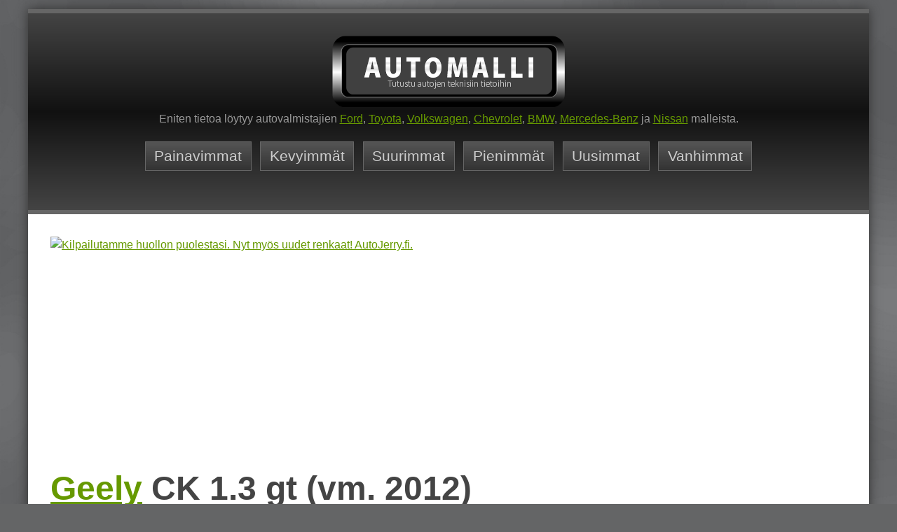

--- FILE ---
content_type: text/html; charset=UTF-8
request_url: https://automalli.fi/geely/2012/ck-13-gt/50026/
body_size: 4965
content:
<!doctype html><html lang="fi"><head><meta charset="utf-8"><link rel="stylesheet" href="https://automalli.fi/css/rakenne-pakattu.css"><link href="https://automalli.fi/favicon.ico" rel="icon" type="image/x-icon"><link rel="home" href="https://automalli.fi/" title="Etusivu"><meta name="robots" content="index,follow"><meta name="author" content="Automalli.fi"><meta name="copyright" content="&copy; Automalli.fi 2016&ndash;2026"><meta name="dc.format" content="text/html"><meta name="dc.coverage" content="world"><meta name="dc.type" content="text.homepage.organizational"><meta name="dc.creator" content="Automalli.fi / "><meta name="dc.publisher" content="Automalli.fi"><meta name="apple-mobile-web-app-capable" content="yes"><meta name="apple-mobile-web-app-status-bar-style" content="black-translucent"><meta name="handheldfriendly" content="true"><meta name="apple-mobile-web-app-title" content="Automalli.fi"><meta name="viewport" content="width=device-width,initial-scale=1"><meta property="og:site_name" content="Automalli.fi"><meta property="og:type" content="website"><meta property="og:locale" content="fi_FI"><meta name="doc_status" content="live"><meta itemprop="inLanguage" content="fi"><meta itemprop="encodingFormat" content="text/html"><link rel="canonical" href="https://automalli.fi/geely/2012/ck-13-gt/50026/" title="Geely: CK (2012)" /><meta name="description" content="Hyödyllisiä tietoja autosta Geely CK. Tiedot koskevat vuosimallia 2012."><title>Vuoden 2012 Geely CK 1.3 gt</title></head><body><div id="rakenne"><header><h1><a href="https://automalli.fi/" rel="home"><img src="https://automalli.fi/kuvat/automalli.png" alt="Automalli &mdash; Tutustu autojen teknisiin tietoihin" height="102" width="332" /></a></h1><p>Eniten tietoa löytyy autovalmistajien <a href="https://automalli.fi/ford/" rel="chapter">Ford</a>, <a href="https://automalli.fi/toyota/" rel="chapter">Toyota</a>, <a href="https://automalli.fi/volkswagen/" rel="chapter">Volkswagen</a>, <a href="https://automalli.fi/chevrolet/" rel="chapter">Chevrolet</a>, <a href="https://automalli.fi/bmw/" rel="chapter">BMW</a>, <a href="https://automalli.fi/mercedes-benz/" rel="chapter">Mercedes-Benz</a> ja <a href="https://automalli.fi/nissan/" rel="chapter">Nissan</a> malleista.</p><nav><ul><li><a href="https://automalli.fi/painavimmat" rel="chapter" title="Painavimmat autot">Painavimmat</a></li><li><a href="https://automalli.fi/kevyimmat" rel="chapter" title="Kevyimmät autot">Kevyimmät</a></li><li><a href="https://automalli.fi/suurimmat" rel="chapter" title="Suurimmat autot">Suurimmat</a></li><li><a href="https://automalli.fi/pienimmat" rel="chapter" title="Pienimmät autot">Pienimmät</a></li><li><a href="https://automalli.fi/uusimmat" rel="chapter" title="Uusimmat autot">Uusimmat</a></li><li><a href="https://automalli.fi/vanhimmat" rel="chapter" title="Vanhimmat autot">Vanhimmat</a></li></ul></nav></header><div id="keskiosa"><p><a href="https://autojerry.fi/tt/?tt=22359_879591_273620_helmi2022&amp;r=" target="_blank" rel="sponsored nofollow"><img src="https://ti.tradetracker.net/?c=22359&amp;m=879591&amp;a=273620&amp;r=helmi2022&amp;t=html" width="980" height="400" border="0" alt="Kilpailutamme huollon puolestasi. Nyt myös uudet renkaat! AutoJerry.fi."></a></p><p><script async src="https://pagead2.googlesyndication.com/pagead/js/adsbygoogle.js"></script><!-- AutomalliRespYlaosa --><ins class="adsbygoogle" style="display:block" data-ad-client="ca-pub-1182156204304844" data-ad-slot="3282768308" data-ad-format="auto" data-full-width-responsive="true"></ins><script> (adsbygoogle = window.adsbygoogle || []).push({});</script></p><main><article itemscope itemtype="https://schema.org/Car"><h2 itemprop="name"><a href="https://automalli.fi/geely/" rel="chapter" itemprop="url">Geely</a> CK 1.3 gt (<abbr title="vuosimalli">vm.</abbr> 2012)</h2><dl title="Mikä on tämän ajoneuvon merkki"><dt>Merkki</dt><dd><a href="https://automalli.fi/geely/" rel="chapter" title="Näytä lisää saman valmistajan autoja" itemprop="manufacturer">Geely</a></dd></dl><dl title="Kyseessä olevan ajoneuvon malli"><dt>Malli</dt><dd itemprop="model"><a href="https://automalli.fi/geely/malli=ck" rel="chapter">CK</a></dd></dl><dl title="Tämän ajoneuvon variantti / versio"><dt>Variantti</dt><dd itemprop="vehicleConfiguration">1.3 gt</dd></dl><dl title="Mikä on ajoneuvon vuosimalli"><dt>Vuosimalli</dt><dd itemprop="releaseDate"><a href="https://automalli.fi/geely/vuosimalli=2012" rel="chapter">2012</a></dd></dl><dl title="Tietoa ajoneuvon korimallista"><dt>Korimalli</dt><dd><span class="ei-tiedossa">(tieto puuttuu)</span></dd></dl><dl title="Missä ajoneuvon moottori sijaitsee"><dt>Moottorin sijainti</dt><dd itemprop="vehicleEngine">Edessä</dd></dl><dl class="moottori" title="Moottorin sylinterien iskutilavuus"><dt>Iskutilavuus</dt><dd itemprop="vehicleEngine">1 341 cm3</dd></dl><dl class="moottori" title="Sylinterien määrä ajoneuvon moottorissa"><dt>Sylintereitä</dt><dd itemprop="vehicleEngine">4 kpl</dd></dl><dl class="moottori" title="Kuinka monta venttiiliä kussakin sylinterissä on"><dt>Venttiileitä sylinterissä</dt><dd itemprop="vehicleEngine">4 kpl</dd></dl><dl class="moottori" title="Mikä on ajoneuvon moottorityyppi"><dt>Moottorin tyyppi</dt><dd itemprop="vehicleTransmission">Rivimoottori</dd></dl><dl class="moottori" title="Moottorin hevosvoimat"><dt>Hevosvoimat</dt><dd itemprop="vehicleEngine">86 hv</dd></dl><dl class="moottori" title="Kuinka monta kierrosta moottori kykenee pyörittämään minuutissa"><dt>Moottorin suurin <abbr title="revolutions per minute" lang="en">rpm</abbr></dt><dd itemprop="vehicleEngine">6000 rpm</dd></dl><dl class="moottori" title="Moottorin suurin vääntömomentti newtonmetreinä"><dt>Vääntömomentti (newtonmetri)</dt><dd itemprop="vehicleEngine">110 nm</dd></dl><dl class="moottori" title="Moottorin suurin vääntömomentti kierroksina minuutissa"><dt>Vääntömomentti (<abbr title="revolutions per minute" lang="en">rpm</abbr>)</dt><dd itemprop="vehicleEngine">5200 rpm</dd></dl><dl class="moottori" title="Männänhalkaisija moottorissa"><dt>Männänhalkaisija</dt><dd itemprop="vehicleEngine">78,7 mm</dd></dl><dl class="moottori" title="Sylinterien iskunpituus"><dt>Iskunpituus</dt><dd itemprop="vehicleEngine">69,0 mm</dd></dl><dl class="moottori" title="Moottorin puristussuhde"><dt>Puristussuhde</dt><dd itemprop="vehicleEngine">9.3:1</dd></dl><dl class="moottori" title="Minkälaista polttoainetta ajoneuvo kuluttaa"><dt>Polttoainetyyppi</dt><dd>Bensiini</dd></dl><dl title="Ajoneuvon suurin kulkunopeus"><dt>Maksiminopeus</dt><dd><span class="ei-tiedossa">(tieto puuttuu)</span></dd></dl><dl title="Kuinka nopeasti ajoneuvo kiihtyy nollasta sataan"><dt>Kiihtyvyys 0:sta 100:aan</dt><dd><span class="ei-tiedossa">(tieto puuttuu)</span></dd></dl><dl title="Onko auto esimerkiksi etuvetoinen"><dt>Vetävät renkaat</dt><dd itemprop="driveWheelConfiguration">Etuveto</dd></dl><dl title="Onko kyseessä esimerkiksi automaattivaihteinen auto"><dt>Vaihteistotyyppi</dt><dd>Manuaalivaihteisto</dd></dl><dl title="Kuinka monta matkustajapaikkaa ajoneuvosta löytyy"><dt>Istuimia</dt><dd itemprop="vehicleSeatingCapacity">5 kpl</dd></dl><dl title="Kuinka monta ovea ajoneuvossa on"><dt>Ovia</dt><dd itemprop="numberOfDoors">4 kpl</dd></dl><dl title="Ajoneuvon paino kilogrammoina"><dt>Paino</dt><dd itemprop="weight">1 040 kg</dd></dl><dl title="Ajoneuvon pituus metreinä"><dt>Pituus</dt><dd title="width">4,16 m</dd></dl><dl title="Ajoneuvon korkeus metreinä"><dt>Korkeus</dt><dd itemprop="height">1,69 m</dd></dl><dl title="Akselien (etu- ja taka-akselin) välimatka metreinä"><dt>Akseliväli</dt><dd>2,44 m</dd></dl><dl title="Kuinka monta litraa polttoainetta mahtuu tankkiin"><dt>Polttoainetankin tilavuus</dt><dd>45 litraa</dd></dl><dl class="taloudellisuus" title="Polttoaineen kulutus taajaman ulkopuolella"><dt>Kulutus moottoritiellä</dt><dd itemprop="fuelConsumption"><span class="ei-tiedossa">(tieto puuttuu)</span></dd></dl><dl class="taloudellisuus" title="Polttoaineen kulutus seka-ajossa"><dt>Kulutus seka-ajossa</dt><dd itemprop="fuelConsumption"><span class="ei-tiedossa">(tieto puuttuu)</span></dd></dl><dl class="taloudellisuus" title="Polttoaineen kulutus kaupunkiajossa"><dt>Kulutus kaupungissa</dt><dd itemprop="fuelConsumption"><span class="ei-tiedossa">(tieto puuttuu)</span></dd></dl><dl class="yhdysvallat" title="Onko ajoneuvo suunnattu Yhdysvaltain markkinoille"><dt>Suunnattu USA:n markkinoille</dt><dd>Ei</dd></dl></article><div id="arvostele"><div><h3>Haluatko arvostella sivun tiedot?</h3><p>Jos olet omistanut samanlaisen ajoneuvon, tai olet tutustunut kyseiseen autoon jossakin muualla, voit auttaa tämän nettisivun kävijöitä klikkaamalla parhaiten sopivaa pistemäärää.</p><ul><li title="Anna sivulle pisteet 1/5" class="pisteet-1"><a href="https://automalli.fi/pisteet/WzUwMDI2LDFd/" rel="nofollow">1</a></li><li title="Anna sivulle pisteet 2/5" class="pisteet-2"><a href="https://automalli.fi/pisteet/WzUwMDI2LDJd/" rel="nofollow">2</a></li><li title="Anna sivulle pisteet 3/5" class="pisteet-3"><a href="https://automalli.fi/pisteet/WzUwMDI2LDNd/" rel="nofollow">3</a></li><li title="Anna sivulle pisteet 4/5" class="pisteet-4"><a href="https://automalli.fi/pisteet/WzUwMDI2LDRd/" rel="nofollow">4</a></li><li title="Anna sivulle pisteet 5/5" class="pisteet-5"><a href="https://automalli.fi/pisteet/WzUwMDI2LDVd/" rel="nofollow">5</a></li></ul><p>1 = paljon parannettavaa, 3 = ihan OK, 5 = täysin oikein</p></div></div></main><aside><h3>Samanlaisia ajoneuvoja</h3><ul id="samanlaisia"><li itemscope itemtype="https://schema.org/Car"><a href="https://automalli.fi/geely/2009/ck-13-gb/15958/" rel="bookmark" itemprop="isRelatedTo"><span itemprop="name">CK 1.3 gb (2009)</span></a></li><li itemscope itemtype="https://schema.org/Car"><a href="https://automalli.fi/geely/2008/ck-13-gb/15959/" rel="bookmark" itemprop="isRelatedTo"><span itemprop="name">CK 1.3 GB (2008)</span></a></li><li itemscope itemtype="https://schema.org/Car"><a href="https://automalli.fi/geely/2009/ck-15-gt/15960/" rel="bookmark" itemprop="isRelatedTo"><span itemprop="name">CK 1.5 gt (2009)</span></a></li><li itemscope itemtype="https://schema.org/Car"><a href="https://automalli.fi/geely/2009/ck-15-gl/15961/" rel="bookmark" itemprop="isRelatedTo"><span itemprop="name">CK 1.5 gl (2009)</span></a></li><li itemscope itemtype="https://schema.org/Car"><a href="https://automalli.fi/geely/2009/ck-15-gle-automatic/15962/" rel="bookmark" itemprop="isRelatedTo"><span itemprop="name">CK 1.5 GLE Automatic (2009)</span></a></li><li itemscope itemtype="https://schema.org/Car"><a href="https://automalli.fi/geely/2009/ck-15-glx-automatic/15963/" rel="bookmark" itemprop="isRelatedTo"><span itemprop="name">CK 1.5 GLX Automatic (2009)</span></a></li><li itemscope itemtype="https://schema.org/Car"><a href="https://automalli.fi/geely/2008/ck-15-gl/15964/" rel="bookmark" itemprop="isRelatedTo"><span itemprop="name">CK 1.5 GL (2008)</span></a></li><li itemscope itemtype="https://schema.org/Car"><a href="https://automalli.fi/geely/2009/ck-13-gt/15965/" rel="bookmark" itemprop="isRelatedTo"><span itemprop="name">CK 1.3 gt (2009)</span></a></li><li itemscope itemtype="https://schema.org/Car"><a href="https://automalli.fi/geely/2008/ck-13-gt/15966/" rel="bookmark" itemprop="isRelatedTo"><span itemprop="name">CK 1.3 GT (2008)</span></a></li><li itemscope itemtype="https://schema.org/Car"><a href="https://automalli.fi/geely/2009/ck-13-gs/15967/" rel="bookmark" itemprop="isRelatedTo"><span itemprop="name">CK 1.3 gs (2009)</span></a></li><li itemscope itemtype="https://schema.org/Car"><a href="https://automalli.fi/geely/2008/ck-15-gt/15968/" rel="bookmark" itemprop="isRelatedTo"><span itemprop="name">CK 1.5 GT (2008)</span></a></li><li itemscope itemtype="https://schema.org/Car"><a href="https://automalli.fi/geely/2008/ck-13-gs/15969/" rel="bookmark" itemprop="isRelatedTo"><span itemprop="name">CK 1.3 GS (2008)</span></a></li><li itemscope itemtype="https://schema.org/Car"><a href="https://automalli.fi/geely/2012/ck-13-gb/50024/" rel="bookmark" itemprop="isRelatedTo"><span itemprop="name">CK 1.3 gb (2012)</span></a></li><li itemscope itemtype="https://schema.org/Car"><a href="https://automalli.fi/geely/2012/ck-13-gs/50025/" rel="bookmark" itemprop="isRelatedTo"><span itemprop="name">CK 1.3 gs (2012)</span></a></li><li itemscope itemtype="https://schema.org/Car"><a href="https://automalli.fi/geely/2012/ck-15-gl/50027/" rel="bookmark" itemprop="isRelatedTo"><span itemprop="name">CK 1.5 gl (2012)</span></a></li><li itemscope itemtype="https://schema.org/Car"><a href="https://automalli.fi/geely/2012/ck-15-gle-automatic/50028/" rel="bookmark" itemprop="isRelatedTo"><span itemprop="name">CK 1.5 GLE Automatic (2012)</span></a></li><li itemscope itemtype="https://schema.org/Car"><a href="https://automalli.fi/geely/2012/ck-15-glx-automatic/50029/" rel="bookmark" itemprop="isRelatedTo"><span itemprop="name">CK 1.5 GLX Automatic (2012)</span></a></li><li itemscope itemtype="https://schema.org/Car"><a href="https://automalli.fi/geely/2012/ck-15-gt/50030/" rel="bookmark" itemprop="isRelatedTo"><span itemprop="name">CK 1.5 gt (2012)</span></a></li></ul></aside></div><footer><form action="https://automalli.fi/" method="post"><fieldset><legend>Poimi tästä esiin jonkin tietyn valmistajan autoluettelo</legend><ul><li title="Valitse automerkki luettelosta"><label for="valitse">Valitse:</label><select id="valitse" name="valitse"><option value="abarth">Abarth</option><option value="ac">AC</option><option value="acura">Acura</option><option value="alfa-romeo">Alfa Romeo</option><option value="allard">Allard</option><option value="alpina">Alpina</option><option value="alpine">Alpine</option><option value="alvis">Alvis</option><option value="amc">AMC</option><option value="ariel">Ariel</option><option value="armstrong-siddeley">Armstrong Siddeley</option><option value="ascari">Ascari</option><option value="aston-martin">Aston Martin</option><option value="audi">Audi</option><option value="austin">Austin</option><option value="austin-healey">Austin-Healey</option><option value="autobianchi">Autobianchi</option><option value="auverland">Auverland</option><option value="avanti">Avanti</option><option value="beijing">Beijing</option><option value="bentley">Bentley</option><option value="berkeley">Berkeley</option><option value="bitter">Bitter</option><option value="bizzarrini">Bizzarrini</option><option value="bmw">BMW</option><option value="brilliance">Brilliance</option><option value="bristol">Bristol</option><option value="bugatti">Bugatti</option><option value="buick">Buick</option><option value="cadillac">Cadillac</option><option value="caterham">Caterham</option><option value="checker">Checker</option><option value="chevrolet">Chevrolet</option><option value="chrysler">Chrysler</option><option value="citroen">Citroen</option><option value="dacia">Dacia</option><option value="daewoo">Daewoo</option><option value="daf">DAF</option><option value="daihatsu">Daihatsu</option><option value="daimler">Daimler</option><option value="datsun">Datsun</option><option value="de-tomaso">De Tomaso</option><option value="dkw">DKW</option><option value="dodge">Dodge</option><option value="donkervoort">Donkervoort</option><option value="eagle">Eagle</option><option value="fairthorpe">Fairthorpe</option><option value="ferrari">Ferrari</option><option value="fiat">Fiat</option><option value="fisker">Fisker</option><option value="ford">Ford</option><option value="gaz">GAZ</option><option selected value="geely">Geely</option><option value="ginetta">Ginetta</option><option value="gmc">GMC</option><option value="holden">Holden</option><option value="honda">Honda</option><option value="hudson">Hudson</option><option value="humber">Humber</option><option value="hummer">Hummer</option><option value="hyundai">Hyundai</option><option value="infiniti">Infiniti</option><option value="innocenti">Innocenti</option><option value="isuzu">Isuzu</option><option value="italdesign">Italdesign</option><option value="jaguar">Jaguar</option><option value="jeep">Jeep</option><option value="jensen">Jensen</option><option value="kia">Kia</option><option value="koenigsegg">Koenigsegg</option><option value="lada">Lada</option><option value="lamborghini">Lamborghini</option><option value="lancia">Lancia</option><option value="land-rover">Land Rover</option><option value="lexus">Lexus</option><option value="lincoln">Lincoln</option><option value="lotec">Lotec</option><option value="lotus">Lotus</option><option value="luxgen">Luxgen</option><option value="mahindra">Mahindra</option><option value="marcos">Marcos</option><option value="maserati">Maserati</option><option value="matra-simca">Matra-Simca</option><option value="maybach">Maybach</option><option value="mazda">Mazda</option><option value="mcc">MCC</option><option value="mclaren">McLaren</option><option value="mercedes-benz">Mercedes-Benz</option><option value="mercury">Mercury</option><option value="mg">MG</option><option value="mini">MINI</option><option value="mitsubishi">Mitsubishi</option><option value="monteverdi">Monteverdi</option><option value="moretti">Moretti</option><option value="morgan">Morgan</option><option value="morris">Morris</option><option value="nissan">Nissan</option><option value="noble">Noble</option><option value="nsu">NSU</option><option value="oldsmobile">Oldsmobile</option><option value="opel">Opel</option><option value="packard">Packard</option><option value="pagani">Pagani</option><option value="panoz">Panoz</option><option value="peugeot">Peugeot</option><option value="pininfarina">Pininfarina</option><option value="plymouth">Plymouth</option><option value="pontiac">Pontiac</option><option value="porsche">Porsche</option><option value="proton">Proton</option><option value="ram">Ram</option><option value="reliant">Reliant</option><option value="renault">Renault</option><option value="riley">Riley</option><option value="rolls-royce">Rolls-Royce</option><option value="rover">Rover</option><option value="saab">Saab</option><option value="saleen">Saleen</option><option value="samsung">Samsung</option><option value="saturn">Saturn</option><option value="scion">Scion</option><option value="seat">SEAT</option><option value="simca">Simca</option><option value="singer">Singer</option><option value="skoda">Skoda</option><option value="smart">Smart</option><option value="spyker">Spyker</option><option value="ssangyong">SsangYong</option><option value="ssc">SSC</option><option value="steyr">Steyr</option><option value="studebaker">Studebaker</option><option value="subaru">Subaru</option><option value="sunbeam">Sunbeam</option><option value="suzuki">Suzuki</option><option value="talbot">Talbot</option><option value="tata">Tata</option><option value="tatra">Tatra</option><option value="tesla">Tesla</option><option value="toyota">Toyota</option><option value="trabant">Trabant</option><option value="triumph">Triumph</option><option value="tvr">TVR</option><option value="vauxhall">Vauxhall</option><option value="vector">Vector</option><option value="venturi">Venturi</option><option value="volkswagen">Volkswagen</option><option value="volvo">Volvo</option><option value="wartburg">Wartburg</option><option value="westfield">Westfield</option><option value="willys-overland">Willys-Overland</option><option value="xedos">Xedos</option><option value="zagato">Zagato</option><option value="zastava">Zastava</option><option value="zaz">ZAZ</option><option value="zenvo">Zenvo</option><option value="zil">ZIL</option></select></li><li><button type="submit">Hae</button></li></ul></fieldset></form><p>&copy; 2026 Automalli.fi soveltuvilta osin. Palveluntarjoaja ei vastaa tietojen oikeellisuudesta, joskin pyrkii pitämään ne mahdollisimman virheettöminä ja tuoreina. Tietokantaan tulee päivityksiä silloin tällöin. Jos haluat lähettää sivuston tekijälle viestin, voit käyttää <a href="https://automalli.fi/palaute" rel="chapter">tätä palautelomaketta</a>.</p></footer></div></body></html>

--- FILE ---
content_type: text/html; charset=utf-8
request_url: https://www.google.com/recaptcha/api2/aframe
body_size: 268
content:
<!DOCTYPE HTML><html><head><meta http-equiv="content-type" content="text/html; charset=UTF-8"></head><body><script nonce="-RlsWnYxgcSMsD1LnKv_Lg">/** Anti-fraud and anti-abuse applications only. See google.com/recaptcha */ try{var clients={'sodar':'https://pagead2.googlesyndication.com/pagead/sodar?'};window.addEventListener("message",function(a){try{if(a.source===window.parent){var b=JSON.parse(a.data);var c=clients[b['id']];if(c){var d=document.createElement('img');d.src=c+b['params']+'&rc='+(localStorage.getItem("rc::a")?sessionStorage.getItem("rc::b"):"");window.document.body.appendChild(d);sessionStorage.setItem("rc::e",parseInt(sessionStorage.getItem("rc::e")||0)+1);localStorage.setItem("rc::h",'1769324147501');}}}catch(b){}});window.parent.postMessage("_grecaptcha_ready", "*");}catch(b){}</script></body></html>

--- FILE ---
content_type: text/css;charset=UTF-8
request_url: https://automalli.fi/css/rakenne-pakattu.css
body_size: 1607
content:
*{margin:0;padding:0}body{font:1em Arial,Helvetica,sans-serif;background:#646566 url(../kuvat/tausta.jpg) no-repeat 0 0 fixed;background-size:cover;color:#444;text-align:center}a{text-decoration:underline;color:#690}a:hover,a:focus,a:active{text-decoration:underline;outline:none;color:#558F21}html,body{height:100%;width:100%}q:after,q:before{content:"\""}#rakenne{background:#fff;max-width:1200px;margin:1% auto;text-align:left;position:relative;border-top:0.4em solid #666;border-bottom:0.4em solid #666;-moz-box-shadow:0 0 15px #333;-webkit-box-shadow:0 0 15px #333;box-shadow:0 0 15px #333}header{background:#333;background:-webkit-linear-gradient(#444,#111,#444);background:-o-linear-gradient(#444,#111,#444);background:-moz-linear-gradient(#444,#111,#444);background:linear-gradient(#444,#111,#444);padding:2em;border-bottom:0.4em solid #666;text-align:center;color:#999}#keskiosa{padding:2em 2em 0 2em}footer{background:#fff;background:-webkit-linear-gradient(#fff,#ccc);background:-o-linear-gradient(#fff,#ccc);background:-moz-linear-gradient(#fff,#ccc);background:linear-gradient(#fff,#ccc);padding:2em 2em 1em 2em}footer p{padding-top:1em}h1,h2,h3,h4,h5,h6{padding:0 0 0.3em 0;font:bold 2em Arial,Helvetica,sans-serif;line-height:100%}h1,h2{padding-bottom:0}h2{font-size:3em}p,ul,ol,dl,form,table{font:1em Arial,Helvetica,sans-serif;line-height:155%;margin:0 0 1em 0}ul,ol{padding-left:3%}main dl{display:inline-block;width:30%;padding:1%;background:#fff;background:-webkit-linear-gradient(#fff,#eee);background:-o-linear-gradient(#fff,#eee);background:-moz-linear-gradient(#fff,#eee);background:linear-gradient(#fff,#eee);margin:0 1% 1% 0;border-bottom:0.1em solid #ccc;vertical-align:top}dl.taloudellisuus{background:#D9E9D1;background:-webkit-linear-gradient(#D9E9D1,#C8E2BA);background:-o-linear-gradient(#D9E9D1,#C8E2BA);background:-moz-linear-gradient(#D9E9D1,#C8E2BA);background:linear-gradient(#D9E9D1,#C8E2BA);border-bottom-color:#72B74D}dl.moottori{background:#BAD9E2;background:-webkit-linear-gradient(#BAD9E2,#A6CBD6);background:-o-linear-gradient(#BAD9E2,#A6CBD6);background:-moz-linear-gradient(#BAD9E2,#A6CBD6);background:linear-gradient(#BAD9E2,#A6CBD6);border-bottom-color:#419AB3}dl.yhdysvallat{background:#EBB09B;background:-webkit-linear-gradient(#EBB09B,#E18E71);background:-o-linear-gradient(#EBB09B,#E18E71);background:-moz-linear-gradient(#EBB09B,#E18E71);background:linear-gradient(#EBB09B,#E18E71);border-bottom-color:#E07744}dt{font-size:1.4em;font-weight:bold;padding-bottom:0.5em}dl ol{font-size:1em;padding-left:2em}input,select,button,textarea{font:1em Arial,Helvetica,sans-serif}input,select,textarea{padding:0.5em;margin-right:0.5em}button{padding:0.4em 1em}select,label,button,input[type=button],input[type=submit],input[type=checkbox],input[type=radio]{cursor:pointer}form ul{padding:0;margin:0;list-style:none}footer form{text-align:center}footer form li{display:inline-block}main form li{padding-bottom:1em}main form li:last-child{padding-bottom:0}main form label{width:200px;float:left}main form button{margin-left:210px}label{padding-right:10px}legend{font-size:1.2em}fieldset{border:0.1em solid #ccc;padding:1em;background:#fff;background:-webkit-linear-gradient(#fff,#eee);background:-o-linear-gradient(#fff,#eee);background:-moz-linear-gradient(#fff,#eee);background:linear-gradient(#fff,#eee)}textarea{max-width:600px;max-height:600px;min-width:10%;min-height:3em}nav ul,#samanlaisia{list-style:none;padding:0 5% 1em 5%;margin:0;font-size:1.3em;text-align:center}nav li,#samanlaisia li{display:inline-block;line-height:240%}nav a,#samanlaisia a{padding:0.4em 0.6em;background:#555;background:-webkit-linear-gradient(#555,#333);background:-o-linear-gradient(#555,#333);background:-moz-linear-gradient(#555,#333);background:linear-gradient(#555,#333);margin:0.3em;text-decoration:none;color:#ccc}header nav a{border:1px solid #666}nav a:hover,nav a:focus,nav a:active,nav .avattu a,#samanlaisia a:hover,#samanlaisia a:focus,#samanlaisia a:active{text-decoration:none;color:#fcfcfc;background:#333;border-bottom-color:#777}table{width:100%;border-collapse:collapse;border-top:0.1em solid #eee;border-bottom:0.1em solid #eee}th,td{padding:0.5em;text-align:left;background:#fff;background:-webkit-linear-gradient(#fff,#eee);background:-o-linear-gradient(#fff,#eee);background:-moz-linear-gradient(#fff,#eee);background:linear-gradient(#fff,#eee)}tr td:first-of-type{width:3%;border-right:1px solid #ccc}th.header{font-weight:bold;text-decoration:underline;color:#690;cursor:pointer}th.header:hover{color:#090}td{border-top:0.1em solid #ccc;border-bottom:0.1em solid #fff}td a{padding-right:0.5em;display:block}article p,article h2,article h3,footer p{padding-right:10%}.leivanmurut{list-style:none;font-size:1.3em;border-bottom:0.2em solid #eee;padding:0 0 1em 0;margin:0 0 1em 0}.leivanmurut li{display:inline-block;padding-right:1em}.leivanmurut li a:after{content:":"}.leivanmurut li:last-child a:after{content:""}.ei-tiedossa{color:#888}caption{display:none}th.ei-sorttausta{text-decoration:none;cursor:default;color:#444}.headerSortUp:before{content:"\25b2 "}.headerSortDown:before{content:"\25bc "}abbr{border:0;text-decoration:none}#arvostele,#arvosana{padding:1em;margin-bottom:1em;text-align:center}#arvosana{margin-top:1em}#arvostele div,#arvosana div{display:inline-block;border:0.1em solid #97C5DF;padding:1em 1em 0 1em}#arvostele ul,#arvostele h3,#arvosana h4{list-style:none;padding:0;margin:0;font-size:1.4em}#arvostele p,#arvosana p{padding:0.5em 0 0 0;max-width:660px}#arvosana #tahdet,.responssi{color:#47A9ED;font-size:4em;padding:0;margin:0;line-height:100%}.responssi{font-size:2em}.kiitos{color:#390}.virhe{color:#a00}#arvostele li{display:inline-block}#arvostele .pisteet-1 a{background:#97A6DF}#arvostele .pisteet-2 a{background:#9797DF}#arvostele .pisteet-3 a{background:#AA97DF}#arvostele .pisteet-4 a{background:#BB97DF}#arvostele .pisteet-5 a{background:#CD97DF}#arvostele a{padding:0.5em 1em;text-decoration:none;color:#fff;border-left:1px solid #fff;border-right:1px solid #fff}#arvostele a:hover,#arvostele a:focus,#arvostele a:active{background:#B76FE9}.nosto{margin:1em 0;background:#E8E4A4;padding:2em 2em 1em 2em;border:0.3em solid #DAD478}.nosto table{border:0.2em solid #5DA83C}.kuva{float:left;padding-right:2em}img{width:auto;height:auto;max-width:100%}@media(max-width:1100px){tr{display:flex;flex-direction:row;flex-wrap:wrap;margin:0.5em 0}td,th{flex:auto}}